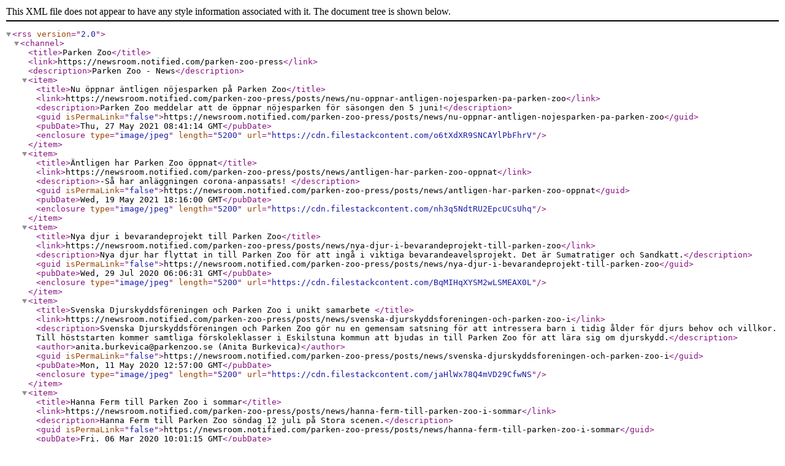

--- FILE ---
content_type: text/xml; charset=utf-8
request_url: https://api.client.notified.com/api/rss/publish/view/13244?type=news
body_size: 1446
content:
<?xml version="1.0" encoding="utf-8"?>
<rss version="2.0">
  <channel><title>Parken Zoo</title>
<link>https://newsroom.notified.com/parken-zoo-press</link>
<description>Parken Zoo  - News</description>
<item>
  <title>Nu öppnar äntligen nöjesparken på Parken Zoo</title>
  <link>https://newsroom.notified.com/parken-zoo-press/posts/news/nu-oppnar-antligen-nojesparken-pa-parken-zoo</link>
  <description>Parken Zoo meddelar att de öppnar nöjesparken för säsongen den 5 juni!</description>
  <guid isPermaLink="false">https://newsroom.notified.com/parken-zoo-press/posts/news/nu-oppnar-antligen-nojesparken-pa-parken-zoo</guid>
  <pubDate>Thu, 27 May 2021 08:41:14 GMT</pubDate>
  <enclosure type="image/jpeg" length="5200" url="https://cdn.filestackcontent.com/o6tXdXR9SNCAYlPbFhrV" />
</item>
<item>
  <title>Äntligen har Parken Zoo öppnat</title>
  <link>https://newsroom.notified.com/parken-zoo-press/posts/news/antligen-har-parken-zoo-oppnat</link>
  <description>-Så har anläggningen corona-anpassats!
</description>
  <guid isPermaLink="false">https://newsroom.notified.com/parken-zoo-press/posts/news/antligen-har-parken-zoo-oppnat</guid>
  <pubDate>Wed, 19 May 2021 18:16:00 GMT</pubDate>
  <enclosure type="image/jpeg" length="5200" url="https://cdn.filestackcontent.com/nh3q5NdtRU2EpcUCsUhq" />
</item>
<item>
  <title>Nya djur i bevarandeprojekt till Parken Zoo</title>
  <link>https://newsroom.notified.com/parken-zoo-press/posts/news/nya-djur-i-bevarandeprojekt-till-parken-zoo</link>
  <description>Nya djur har flyttat in till Parken Zoo för att ingå i viktiga bevarandeavelsprojekt. Det är Sumatratiger och Sandkatt.</description>
  <guid isPermaLink="false">https://newsroom.notified.com/parken-zoo-press/posts/news/nya-djur-i-bevarandeprojekt-till-parken-zoo</guid>
  <pubDate>Wed, 29 Jul 2020 06:06:31 GMT</pubDate>
  <enclosure type="image/jpeg" length="5200" url="https://cdn.filestackcontent.com/BqMIHqXYSM2wLSMEAX0L" />
</item>
<item>
  <title>Svenska Djurskyddsföreningen och Parken Zoo  i unikt samarbete </title>
  <link>https://newsroom.notified.com/parken-zoo-press/posts/news/svenska-djurskyddsforeningen-och-parken-zoo-i</link>
  <description>Svenska Djurskyddsföreningen och Parken Zoo gör nu en gemensam satsning för att intressera barn i tidig ålder för djurs behov och villkor. Till höststarten kommer samtliga förskoleklasser i Eskilstuna kommun att bjudas in till Parken Zoo för att lära sig om djurskydd.</description>
  <author>anita.burkevica@parkenzoo.se (Anita Burkevica)</author>
  <guid isPermaLink="false">https://newsroom.notified.com/parken-zoo-press/posts/news/svenska-djurskyddsforeningen-och-parken-zoo-i</guid>
  <pubDate>Mon, 11 May 2020 12:57:00 GMT</pubDate>
  <enclosure type="image/jpeg" length="5200" url="https://cdn.filestackcontent.com/jaHlWx78Q4mVD29CfwNS" />
</item>
<item>
  <title>Hanna Ferm till Parken Zoo i sommar</title>
  <link>https://newsroom.notified.com/parken-zoo-press/posts/news/hanna-ferm-till-parken-zoo-i-sommar</link>
  <description>Hanna Ferm till Parken Zoo söndag 12 juli på Stora scenen.</description>
  <guid isPermaLink="false">https://newsroom.notified.com/parken-zoo-press/posts/news/hanna-ferm-till-parken-zoo-i-sommar</guid>
  <pubDate>Fri, 06 Mar 2020 10:01:15 GMT</pubDate>
  <enclosure type="image/jpeg" length="5200" url="https://cdn.filestackcontent.com/YfMva05ToeBQEbwlRXBS" />
</item>
<item>
  <title>Halloween på Parken Zoo</title>
  <link>https://newsroom.notified.com/parken-zoo-press/posts/news/halloween-pa-parken-zoo</link>
  <description>Lördag 26 oktober är det premiär för Parken Zoo´s Halloweenfirande.
Fågelskrämmor av alla de slag har flyttat in i Nöjesparken och vi kan lova mysrysliga dagar för både små som stora.

26 -27 okt och  31 okt -3 nov är det dags att öppna upp parken för Halloweenfirande.
-Halloween blir bara större och större i Sverige och vi har i år utökat öppetdagar med två dagar, säger Camilla Delac, marknadschef i Parken Zoo, som ser ett stort behov för familjer att hitta på något mysigt i höstmörkret.
</description>
  <guid isPermaLink="false">https://newsroom.notified.com/parken-zoo-press/posts/news/halloween-pa-parken-zoo</guid>
  <pubDate>Tue, 22 Oct 2019 09:06:34 GMT</pubDate>
  <enclosure type="image/jpeg" length="5200" url="https://cdn.filestackcontent.com/tuopCQZXR3a18ojxHUK1" />
</item>
<item>
  <title>Sommarens artister 2019</title>
  <link>https://newsroom.notified.com/parken-zoo-press/posts/news/sommarens-artister-2019</link>
  <description>Flera barnfavoriter uppträder i Parken Zoo i sommar! Babblarna, Samir &amp; Viktor, Arne Alligator, Wiktoria och Sean Banan är några av de som kommer gästa parkens scener i sommar. </description>
  <guid isPermaLink="false">https://newsroom.notified.com/parken-zoo-press/posts/news/sommarens-artister-2019</guid>
  <pubDate>Mon, 25 Feb 2019 16:47:30 GMT</pubDate>
  <enclosure type="image/jpeg" length="5200" url="https://cdn.filestackcontent.com/PaIM9j5SeuwljMA6sA9g" />
</item>
<item>
  <title>Manvargsungar i Parken Zoo</title>
  <link>https://newsroom.notified.com/parken-zoo-press/posts/news/manvargsungar-i-parken-zoo</link>
  <description>Fyra små söta manvargsungar föddes i Parken Zoo i november. </description>
  <guid isPermaLink="false">https://newsroom.notified.com/parken-zoo-press/posts/news/manvargsungar-i-parken-zoo</guid>
  <pubDate>Fri, 25 Jan 2019 14:26:07 GMT</pubDate>
  <enclosure type="image/jpeg" length="5200" url="https://cdn.filestackcontent.com/YX9UKuyWRHab4h2goVTh" />
</item></channel>
</rss>